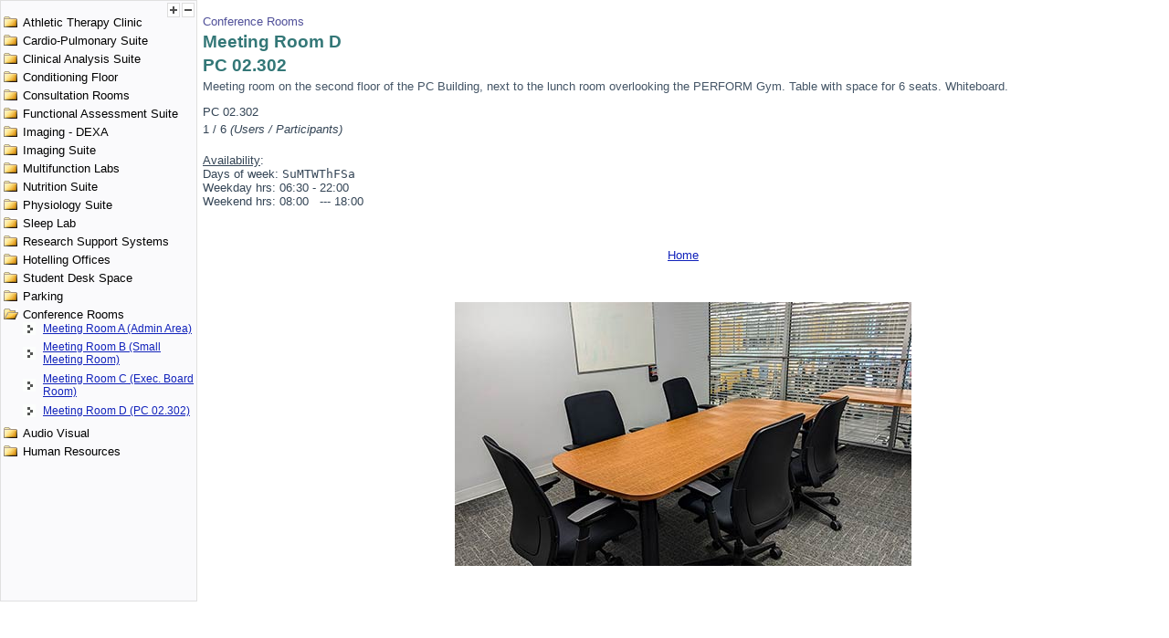

--- FILE ---
content_type: text/html
request_url: https://perform.concordia.ca/CoreBooking/specs.asp?asset=214
body_size: 5404
content:

<!DOCTYPE html PUBLIC "-//W3C//DTD XHTML 1.0 Transitional//EN"
   "http://www.w3.org/TR/xhtml1/DTD/xhtml1-transitional.dtd">

<html>
<head>
    <title>BookR: School of Health Core Facilities Booking - Meeting Room D (PC 02.302)</title>
	<meta http-equiv="X-UA-Compatible" content="IE=edge" />
    <meta http-equiv="Content-Type" content="text/html; charset=utf-8" />
    <meta name="keywords" content="Concordia University Montreal Quebec Canada PERFORM Centre Center Core Facilities Booking Reservation Reserve Schedule Scheduling Health Wellness Research" />
    <meta name="description" content="The Concordia University PERFORM Centre Core Facilities Booking System. Browse our core facilities catalogue and make on-site reservations of our equipment, instruments, and space for your research." />
    <link rel="stylesheet" href="css/default.css" type="text/css" />
    <link rel="stylesheet" href="css/browse.css" type="text/css" />
    <link rel="stylesheet" href="css/simpletree.css" type="text/css" />
	<script src="js/ajax_corearea.js" type="text/javascript"></script>
	<script src="js/simpletreemenu.js" type="text/javascript"></script>
    <script type="text/javascript">

        function Start() {
            ddtreemenu.createTree('treemenu1', false, 1);
        }

        function CollapseAll() {
            ddtreemenu.flatten('treemenu1', 'contract')
        }

        function ExpandAll() {
            ddtreemenu.flatten('treemenu1', 'expand')
        }

    </script>

    <style type="text/css">

        body {background-color: white; padding:0px; margin:0px; width:100%}
        #browse {border: none; min-height: 420px; width:100%;}
        #main
        {
            border: none; /* 1px solid #e0e0e0;  */
            box-shadow: none;
            border-radius: 0px;
            margin: 0px;
            padding: 0px;
            width:100%;
            min-width: 720px;
            padding-bottom: 0px;
            min-height:200px;
        }
        .tile {
	        width: 210px;
	        height: 200px;
        }
        #CoreAreaDesc { padding-bottom: 25px; }
        #CoreAreaDesc h3, #CoreAreaDesc .dept {
	        font-family: arial, sans-serif;
	        font-size: 10pt;
	        font-weight: normal;
	        color: #505099;
	        /*
	        font-weight: bold;
	        color: #1122bb;
	        */
	        text-decoration: none;
        }
    </style>

</head>

<body onload="Start()">


<div id="main">

    <table width="100%" align="left" border="0" id="browse" cellpadding="3" cellspacing="0">
    <tr>
        <td valign="top" align="left" width="210" id="faclist" rowspan="2" style="padding-left: 1px; border: 1px solid #e0e0e0;">
            <div style="float:right; position:relative; top:-2px; left: 2px; padding: 0px; margin: 1px; background-color:#fefefe; border: 1px solid #dddddd;"><a href="specs.asp?asset=0" onclick="javascript:CollapseAll()" style="padding:2px;"><img src="img/minus-8.png" title="Collapse All" border="0" /></a></div>
            <div style="float:right; position:relative; top:-2px; left: 2px; padding: 0px; margin: 1px; background-color:#fefefe; border: 1px solid #dddddd;"><a href="javascript:ExpandAll()" style="padding:2px;"><img src="img/plus-8.png" title="Expand All" border="0" /></a></div>

            <ul id='treemenu1' class='treeview' style='padding: 0px; position:relative; left:1px;'>	<li><span onclick="CollapseAll(); getCoreArea(1,'specs');">Athletic Therapy Clinic</span> 	<ul> 		<li><a href='/CoreBooking/specs.asp?asset=2' class='facility'>Aquatherapy (SwimEx 700)</a></li> 		<li><a href='/CoreBooking/specs.asp?asset=226' class='facility'>Biodex Balance System SD</a></li> 		<li><a href='/CoreBooking/specs.asp?asset=30' class='facility'>Range of Motion/Strength Assessment Lab (HUMAC)</a></li> 		<li><a href='/CoreBooking/specs.asp?asset=97' class='facility'>Station A</a></li> 		<li><a href='/CoreBooking/specs.asp?asset=98' class='facility'>Station B</a></li> 	</ul>	</li>	<li><span onclick="CollapseAll(); getCoreArea(2,'specs');">Cardio-Pulmonary Suite</span> 	<ul> 		<li><a href='/CoreBooking/specs.asp?asset=146' class='facility'>24hr Blood Pressure Monitor #1 (Ambulo 2400)</a></li> 		<li><a href='/CoreBooking/specs.asp?asset=148' class='facility'>24hr Blood Pressure Monitor #2 (Ambulo 2400)</a></li> 		<li><a href='/CoreBooking/specs.asp?asset=149' class='facility'>24hr Blood Pressure Monitor #3 (Ambulo 2400)</a></li> 		<li><a href='/CoreBooking/specs.asp?asset=129' class='facility'>Bioelectrical Impedance Spectroscopy Unit (Impedimed SFB7)</a></li> 		<li><a href='/CoreBooking/specs.asp?asset=154' class='facility'>Bio-Impedance Analysis Unit (BodyStat Quadscan 4000)</a></li> 		<li><a href='/CoreBooking/specs.asp?asset=138' class='facility'>Blood Pressure Unit 1 (Accutorr Plus V)</a></li> 		<li><a href='/CoreBooking/specs.asp?asset=140' class='facility'>Blood Pressure Unit 2 (Accutorr Plus V)</a></li> 		<li><a href='/CoreBooking/specs.asp?asset=141' class='facility'>Blood Pressure Unit 3 (Accutorr Plus V)</a></li> 		<li><a href='/CoreBooking/specs.asp?asset=142' class='facility'>Blood Pressure Unit 4 (Accutorr Plus V)</a></li> 		<li><a href='/CoreBooking/specs.asp?asset=145' class='facility'>Blood Pressure Unit 5 (Welch Allyn)</a></li> 		<li><a href='/CoreBooking/specs.asp?asset=3' class='facility'>Metabolic Cart 1 (CardiO2)</a></li> 		<li><a href='/CoreBooking/specs.asp?asset=14' class='facility'>Metabolic Cart 2 (Ascent)</a></li> 		<li><a href='/CoreBooking/specs.asp?asset=12' class='facility'>Metabolic Cart 3 (CardiO2)</a></li> 		<li><a href='/CoreBooking/specs.asp?asset=13' class='facility'>Metabolic Cart 5 (CardiO2)</a></li> 		<li><a href='/CoreBooking/specs.asp?asset=112' class='facility'>Walk-Test Hallway</a></li> 	</ul>	</li>	<li><span onclick="CollapseAll(); getCoreArea(3,'specs');">Clinical Analysis Suite</span> 	<ul> 		<li><a href='/CoreBooking/specs.asp?asset=19' class='facility'>Biosafety Cabinet 1</a></li> 		<li><a href='/CoreBooking/specs.asp?asset=69' class='facility'>Biosafety Cabinet 2</a></li> 		<li><a href='/CoreBooking/specs.asp?asset=70' class='facility'>Biosafety Cabinet 3</a></li> 		<li><a href='/CoreBooking/specs.asp?asset=115' class='facility'>CentriVap</a></li> 		<li><a href='/CoreBooking/specs.asp?asset=94' class='facility'>Clinical Analysis Data Workstation</a></li> 		<li><a href='/CoreBooking/specs.asp?asset=124' class='facility'>Clinitek Status+ Urine Analyser</a></li> 		<li><a href='/CoreBooking/specs.asp?asset=125' class='facility'>Coulter Hematology Analyzer (Ac-T diff2)</a></li> 		<li><a href='/CoreBooking/specs.asp?asset=171' class='facility'>Flow Cytometer (BD FACSVerse)</a></li> 		<li><a href='/CoreBooking/specs.asp?asset=165' class='facility'>Gel Imager (Bio-Rad ChemiDoc XRS+)</a></li> 		<li><a href='/CoreBooking/specs.asp?asset=8' class='facility'>LUMINEX</a></li> 		<li><a href='/CoreBooking/specs.asp?asset=5' class='facility'>Mass Spectrometry UPLC MS/MS (Agilent 6460)</a></li> 		<li><a href='/CoreBooking/specs.asp?asset=7' class='facility'>Microplate Reader</a></li> 		<li><a href='/CoreBooking/specs.asp?asset=10' class='facility'>Microscope 1 (Leica DMI6000)</a></li> 		<li><a href='/CoreBooking/specs.asp?asset=9' class='facility'>Microscope 2 (Leica DM2000)</a></li> 		<li><a href='/CoreBooking/specs.asp?asset=17' class='facility'>PCR (CFX 96)</a></li> 		<li><a href='/CoreBooking/specs.asp?asset=67' class='facility'>Piccolo Xpress</a></li> 		<li><a href='/CoreBooking/specs.asp?asset=166' class='facility'>SpectroLinker (XL-1000)</a></li> 		<li><a href='/CoreBooking/specs.asp?asset=173' class='facility'>Spectrophotometer (NanoDrop 2000c)</a></li> 		<li><a href='/CoreBooking/specs.asp?asset=61' class='facility'>UltraCentrifuge (Optima L-100 XP)</a></li> 		<li><a href='/CoreBooking/specs.asp?asset=6' class='facility'>UPLC (Waters Acquity)</a></li> 	</ul>	</li>	<li><span onclick="CollapseAll(); getCoreArea(4,'specs');">Conditioning Floor</span> 	<ul> 		<li><a href='/CoreBooking/specs.asp?asset=229' class='facility'>Body Composition Assessment (SECA mBCA 514)</a></li> 		<li><a href='/CoreBooking/specs.asp?asset=35' class='facility'>CardioMemory Pod (Bike)</a></li> 		<li><a href='/CoreBooking/specs.asp?asset=46' class='facility'>CardioMemory Pod (Treadmill)</a></li> 		<li><a href='/CoreBooking/specs.asp?asset=47' class='facility'>Cardiovascular (Arm Ergometer)</a></li> 		<li><a href='/CoreBooking/specs.asp?asset=48' class='facility'>Cardiovascular (Crosstrainer - Crossover)</a></li> 		<li><a href='/CoreBooking/specs.asp?asset=49' class='facility'>Cardiovascular (Crosstrainer - Cardio Wave)</a></li> 		<li><a href='/CoreBooking/specs.asp?asset=50' class='facility'>Cardiovascular (Recline Bikes)</a></li> 		<li><a href='/CoreBooking/specs.asp?asset=51' class='facility'>Cardiovascular (Elliptical Synchro)</a></li> 		<li><a href='/CoreBooking/specs.asp?asset=52' class='facility'>Cardiovascular (Treadmills)</a></li> 		<li><a href='/CoreBooking/specs.asp?asset=53' class='facility'>Cardiovascular (Upright Bikes)</a></li> 		<li><a href='/CoreBooking/specs.asp?asset=156' class='facility'>Lode Bike (Corival - Model 906900)</a></li> 		<li><a href='/CoreBooking/specs.asp?asset=72' class='facility'>Metabolic Assessment (CardioMemory Pod)</a></li> 		<li><a href='/CoreBooking/specs.asp?asset=54' class='facility'>Small Group Training Room</a></li> 		<li><a href='/CoreBooking/specs.asp?asset=55' class='facility'>Strength Area (Element+ (Full Body))</a></li> 		<li><a href='/CoreBooking/specs.asp?asset=56' class='facility'>Strength Area (Kinesis I)</a></li> 		<li><a href='/CoreBooking/specs.asp?asset=57' class='facility'>Strength Area (Kinesis II)</a></li> 		<li><a href='/CoreBooking/specs.asp?asset=58' class='facility'>Strength Area (Multi-Functional Training Areas)</a></li> 		<li><a href='/CoreBooking/specs.asp?asset=59' class='facility'>Strength Area (Selection Lower Body)</a></li> 		<li><a href='/CoreBooking/specs.asp?asset=60' class='facility'>Strength Area (Selection Upper Body)</a></li> 		<li><a href='/CoreBooking/specs.asp?asset=230' class='facility'>Strength Area (Atlantis Squat (Half) Racks)</a></li> 		<li><a href='/CoreBooking/specs.asp?asset=231' class='facility'>Strength Area (Turf Carpet and Prowler Sled)</a></li> 		<li><a href='/CoreBooking/specs.asp?asset=232' class='facility'>Strength Area (Vertec Vertical Jump Tester)</a></li> 	</ul>	</li>	<li><span onclick="CollapseAll(); getCoreArea(6,'specs');">Consultation Rooms</span> 	<ul> 		<li><a href='/CoreBooking/specs.asp?asset=21' class='facility'>Consult Room A</a></li> 		<li><a href='/CoreBooking/specs.asp?asset=23' class='facility'>Consult Room B</a></li> 		<li><a href='/CoreBooking/specs.asp?asset=168' class='facility'>Consult Room C</a></li> 		<li><a href='/CoreBooking/specs.asp?asset=22' class='facility'>Consult Room D</a></li> 	</ul>	</li>	<li><span onclick="CollapseAll(); getCoreArea(7,'specs');">Functional Assessment Suite</span> 	<ul> 		<li><a href='/CoreBooking/specs.asp?asset=111' class='facility'>Analysis Computer</a></li> 		<li><a href='/CoreBooking/specs.asp?asset=164' class='facility'>Analysis Workstation (STATS)</a></li> 		<li><a href='/CoreBooking/specs.asp?asset=24' class='facility'>Computerized Dynamic Posturography (NeuroCom Equitest)</a></li> 		<li><a href='/CoreBooking/specs.asp?asset=92' class='facility'>EMG (TeleMyo DTS)</a></li> 		<li><a href='/CoreBooking/specs.asp?asset=220' class='facility'>EMG + IMU (Delsys Trigno)</a></li> 		<li><a href='/CoreBooking/specs.asp?asset=126' class='facility'>Gait Pressure-Mat (ProtoKinetics Zeno Walkway)</a></li> 		<li><a href='/CoreBooking/specs.asp?asset=29' class='facility'>Posture and Movement Lab (Perturbation Platform)</a></li> 	</ul>	</li>	<li><span onclick="CollapseAll(); getCoreArea(26,'specs');">Imaging - DEXA</span> 	<ul> 		<li><a href='/CoreBooking/specs.asp?asset=20' class='facility'>DEXA (Lunar Prodigy Advance)</a></li> 	</ul>	</li>	<li><span onclick="CollapseAll(); getCoreArea(5,'specs');">Imaging Suite</span> 	<ul> 		<li><a href='/CoreBooking/specs.asp?asset=38' class='facility'>3T MRI (GE MR750)</a></li> 		<li><a href='/CoreBooking/specs.asp?asset=40' class='facility'>PET-CT (GE Discovery PET/CT 690)</a></li> 		<li><a href='/CoreBooking/specs.asp?asset=178' class='facility'>Ultrasound (Supersonic Imagine Aixplorer)</a></li> 		<li><a href='/CoreBooking/specs.asp?asset=36' class='facility'>Ultrasound (GE LOGIQ e)</a></li> 		<li><a href='/CoreBooking/specs.asp?asset=37' class='facility'>Ultrasound (GE Vivid E9)</a></li> 	</ul>	</li>	<li><span onclick="CollapseAll(); getCoreArea(10,'specs');">Multifunction Labs</span> 	<ul> 		<li><a href='/CoreBooking/specs.asp?asset=33' class='facility'>Multifunction Lab B</a></li> 		<li><a href='/CoreBooking/specs.asp?asset=34' class='facility'>Multifunction Lab C</a></li> 	</ul>	</li>	<li><span onclick="CollapseAll(); getCoreArea(9,'specs');">Nutrition Suite</span> 	<ul> 		<li><a href='/CoreBooking/specs.asp?asset=62' class='facility'>Metabolic Kitchen</a></li> 		<li><a href='/CoreBooking/specs.asp?asset=31' class='facility'>Teaching Kitchen</a></li> 	</ul>	</li>	<li><span onclick="CollapseAll(); getCoreArea(23,'specs');">Physiology Suite</span> 	<ul> 		<li><a href='/CoreBooking/specs.asp?asset=162' class='facility'>Assessment Area - Station C</a></li> 		<li><a href='/CoreBooking/specs.asp?asset=192' class='facility'>EEG (BrainAmp MRI Plus, BrainAmp EXG MRI)</a></li> 		<li><a href='/CoreBooking/specs.asp?asset=25' class='facility'>EEG/rTMS (Brain Products PowerMAG Research)</a></li> 		<li><a href='/CoreBooking/specs.asp?asset=193' class='facility'>EGI EEG (High-Density 256 electrodes EGI EEG)</a></li> 		<li><a href='/CoreBooking/specs.asp?asset=189' class='facility'>fNIRS (Rogue Research Brainsight)</a></li> 		<li><a href='/CoreBooking/specs.asp?asset=206' class='facility'>fNIRS 1 (Brite 24 fNIRS)</a></li> 		<li><a href='/CoreBooking/specs.asp?asset=207' class='facility'>fNIRS 2 (Brite 24 fNIRS)</a></li> 		<li><a href='/CoreBooking/specs.asp?asset=191' class='facility'>Median Nerve Stimulation (Digitimer DS7A)</a></li> 		<li><a href='/CoreBooking/specs.asp?asset=212' class='facility'>Physiological Suite Meeting Area</a></li> 		<li><a href='/CoreBooking/specs.asp?asset=205' class='facility'>Physiological Suite Office</a></li> 		<li><a href='/CoreBooking/specs.asp?asset=208' class='facility'>Physiological Suite Resting Area</a></li> 		<li><a href='/CoreBooking/specs.asp?asset=181' class='facility'>Range of Motion/Strength Assessment (MedX)</a></li> 		<li><a href='/CoreBooking/specs.asp?asset=223' class='facility'>SAGA EEG (TMSi SAGA EEG)</a></li> 		<li><a href='/CoreBooking/specs.asp?asset=190' class='facility'>Transcranial Magnetic Stimulation (TMS) (Magstim BiStim)</a></li> 		<li><a href='/CoreBooking/specs.asp?asset=203' class='facility'>Virtual/Augmented Reality Headset (HTC VIVE)</a></li> 	</ul>	</li>	<li><span onclick="CollapseAll(); getCoreArea(8,'specs');">Sleep Lab</span> 	<ul> 		<li><a href='/CoreBooking/specs.asp?asset=74' class='facility'>Bedroom A</a></li> 		<li><a href='/CoreBooking/specs.asp?asset=73' class='facility'>Bedroom B</a></li> 		<li><a href='/CoreBooking/specs.asp?asset=95' class='facility'>Bedroom C</a></li> 		<li><a href='/CoreBooking/specs.asp?asset=157' class='facility'>Consultation Room</a></li> 		<li><a href='/CoreBooking/specs.asp?asset=187' class='facility'>Upright Bike</a></li> 	</ul>	</li>	<li><span onclick="CollapseAll(); getCoreArea(19,'specs');">Research Support Systems</span> 	<ul> 		<li><a href='/CoreBooking/specs.asp?asset=133' class='facility'>Emergency Medical Cart</a></li> 	</ul>	</li>	<li><span onclick="CollapseAll(); getCoreArea(25,'specs');">Hotelling Offices</span> 	<ul> 		<li><a href='/CoreBooking/specs.asp?asset=219' class='facility'>Hoteling Office 4 (Active Workstation)</a></li> 	</ul>	</li>	<li><span onclick="CollapseAll(); getCoreArea(21,'specs');">Student Desk Space</span> 	<ul> 		<li><a href='/CoreBooking/specs.asp?asset=182' class='facility'>Student Hot Desk 01 (Santosa Lab)</a></li> 		<li><a href='/CoreBooking/specs.asp?asset=183' class='facility'>Student Hot Desk 02 (Max 3 hours)</a></li> 		<li><a href='/CoreBooking/specs.asp?asset=185' class='facility'>Student Hot Desk 04 (Max 3 hours)</a></li> 		<li><a href='/CoreBooking/specs.asp?asset=194' class='facility'>Student Hot Desk 05 (Darlington Lab)</a></li> 		<li><a href='/CoreBooking/specs.asp?asset=195' class='facility'>Student Hot Desk 06 (Analysis Workstation)</a></li> 		<li><a href='/CoreBooking/specs.asp?asset=197' class='facility'>Student Hot Desk 07 (Max 3 hours)</a></li> 		<li><a href='/CoreBooking/specs.asp?asset=198' class='facility'>Student Hot Desk 08 (Max 3 hours)</a></li> 		<li><a href='/CoreBooking/specs.asp?asset=199' class='facility'>Student Hot Desk 09 (Max 3 hours)</a></li> 		<li><a href='/CoreBooking/specs.asp?asset=200' class='facility'>Student Hot Desk 10 (Max 3 hours)</a></li> 	</ul>	</li>	<li><span onclick="CollapseAll(); getCoreArea(16,'specs');">Parking</span> 	<ul> 		<li><a href='/CoreBooking/specs.asp?asset=99' class='facility'>Parking Space 01 (Handicapped)</a></li> 		<li><a href='/CoreBooking/specs.asp?asset=100' class='facility'>Parking Space 02 (Handicapped)</a></li> 		<li><a href='/CoreBooking/specs.asp?asset=101' class='facility'>Parking Space 03 (Handicapped)</a></li> 		<li><a href='/CoreBooking/specs.asp?asset=102' class='facility'>Parking Space 04 (Handicapped)</a></li> 		<li><a href='/CoreBooking/specs.asp?asset=103' class='facility'>Parking Space 05 (Regular)</a></li> 		<li><a href='/CoreBooking/specs.asp?asset=104' class='facility'>Parking Space 06 (Regular)</a></li> 		<li><a href='/CoreBooking/specs.asp?asset=105' class='facility'>Parking Space 07 (Regular)</a></li> 		<li><a href='/CoreBooking/specs.asp?asset=106' class='facility'>Parking Space 08 (Regular)</a></li> 		<li><a href='/CoreBooking/specs.asp?asset=107' class='facility'>Parking Space 09 (Regular)</a></li> 		<li><a href='/CoreBooking/specs.asp?asset=108' class='facility'>Parking Space 10 (Regular)</a></li> 		<li><a href='/CoreBooking/specs.asp?asset=109' class='facility'>Parking Space 11 (Regular)</a></li> 		<li><a href='/CoreBooking/specs.asp?asset=110' class='facility'>Parking Space 12 (Regular)</a></li> 		<li><a href='/CoreBooking/specs.asp?asset=113' class='facility'>Staff Parking 01</a></li> 		<li><a href='/CoreBooking/specs.asp?asset=114' class='facility'>Staff Parking 02</a></li> 	</ul>	</li>	<li><span onclick="CollapseAll(); getCoreArea(13,'specs');">Conference Rooms</span> 	<ul rel="open"> 		<li><a href='/CoreBooking/specs.asp?asset=65' class='facility'>Meeting Room A (Admin Area)</a></li> 		<li><a href='/CoreBooking/specs.asp?asset=66' class='facility'>Meeting Room B (Small Meeting Room)</a></li> 		<li><a href='/CoreBooking/specs.asp?asset=68' class='facility'>Meeting Room C (Exec. Board Room)</a></li> 		<li><a href='/CoreBooking/specs.asp?asset=214' class='facility'>Meeting Room D (PC 02.302)</a></li> 	</ul>	</li>	<li><span onclick="CollapseAll(); getCoreArea(18,'specs');">Audio Visual</span> 	<ul> 		<li><a href='/CoreBooking/specs.asp?asset=130' class='facility'>Audio Visual Cart</a></li> 		<li><a href='/CoreBooking/specs.asp?asset=137' class='facility'>Conference Camera (Logitech BCC950)</a></li> 		<li><a href='/CoreBooking/specs.asp?asset=215' class='facility'>Conference Camera (Meeting Owl)</a></li> 		<li><a href='/CoreBooking/specs.asp?asset=131' class='facility'>Projector (Epson Powerlite 1771W)</a></li> 		<li><a href='/CoreBooking/specs.asp?asset=132' class='facility'>Video Camera (Sony HDR-CX430)</a></li> 	</ul>	</li>	<li><span onclick="CollapseAll(); getCoreArea(15,'specs');">Human Resources</span> 	<ul> 		<li><a href='/CoreBooking/specs.asp?asset=160' class='facility'>Coordinator, Cardio Pulmonary Suite</a></li> 		<li><a href='/CoreBooking/specs.asp?asset=89' class='facility'>Coordinator, Clinical Analysis</a></li> 		<li><a href='/CoreBooking/specs.asp?asset=96' class='facility'>Coordinator, Conditioning and Rehabilitation</a></li> 		<li><a href='/CoreBooking/specs.asp?asset=79' class='facility'>Dietitian/Nutritionist</a></li> 		<li><a href='/CoreBooking/specs.asp?asset=86' class='facility'>Manager, Facilities/Operations</a></li> 		<li><a href='/CoreBooking/specs.asp?asset=76' class='facility'>Manager, Research Development</a></li> 		<li><a href='/CoreBooking/specs.asp?asset=211' class='facility'>Service Delivery Staff, Webster</a></li> 		<li><a href='/CoreBooking/specs.asp?asset=209' class='facility'>Supervisor, Cardio Pulmonary Suite</a></li> 		<li><a href='/CoreBooking/specs.asp?asset=144' class='facility'>Technician, Cardio Pulmonary Suite</a></li> 	</ul>	</li></ul>

        </td>
        <td valign="top" bgcolor="#ffffff" id="CoreAreaDesc">
            

    <table id="facilitydesc" width="100%" border="0">
        <tr>
            <!-- <td width="100" class="lbl">Core Area:</td> -->
            <td><a href="specs.asp?area=13" class="dept notes">Conference Rooms</a></td>
            
        </tr>
        <tr>
            <!-- <td class="lbl">Core Facility:</td> -->
            <td><span class="fac">Meeting Room D</span></td>
        </tr>
        
        <tr>
            <!-- <td class="lbl">Equipment:</td> -->
            <td><span class="fac">PC 02.302</span></td>
        </tr>
        
        <tr>
            <!-- <td class="lbl">Description:</td> -->
            <td style="padding-bottom: 10px; color:#445566;" id="facdesc">
                Meeting room on the second floor of the PC Building, next to the lunch room overlooking the PERFORM Gym. Table with space for 6 seats. Whiteboard.
            </td>
        </tr>
        <tr>
            <!-- <td class="lbl">Location:</td> -->
            <td>PC 02.302</td>
        </tr>
        <tr>
            <!-- <td class="lbl">Capacity:</td> -->
            <td>1 / 6 <i>(Users / Participants)</i></td>
        </tr>

        
        <tr>
            <!-- <td class="lbl" valign="top">Availability:</td> -->
            <td>
                <br />
                <u>Availability</u>: <br />
                Days of week: <tt>SuMTWThFSa</tt><br />
                Weekday hrs: 06:30 - 22:00<br />
                Weekend hrs: 08:00 &nbsp; --- 18:00
            </td>
        </tr>
        
        <tr>
            <td colspan="2" align="center">
                <br /><br />

            
                <!-- <b class="title2"><a href="book.asp?asset=214" class="buttonlink" target="_top">Reserve It</a></b> -->
            

                <p align="center"><a href="specs.asp">Home</a></p>
            </td>
        </tr>
    </table>

    

    <p align="center">
        <br />
        <img id="facilityimage2" src="facilities\MeetingRoomD.jpg" alt="Meeting Room D PC 02.302" title="PC 02.302" />
    </p>

    

        </td>
    </tr>
    </table>

</div>

&nbsp;

</body>

</html>



--- FILE ---
content_type: text/css
request_url: https://perform.concordia.ca/CoreBooking/css/default.css
body_size: 3943
content:
@-viewport {
	width: 1050px;
	/* width: device-width; */
	user-scalable: yes;	
}
@media all and (orientation:landscape) {
  @-viewport {
    width: 1200px;
	initial-scale: 1.0;
  }
}
html {
    overflow-y: scroll;
}
body {
	background-color: #eeeeee;
	font-family: Calibri, helvetica, arial, sans-serif;
	font-size: 10pt;
	margin: 0px;
}
p, .text, td, li, .para {
	font-size: 10pt;
}
.para {
	display: block;
	padding-bottom: 10px;
}
th {
	font-size: 10pt;
	font-weight: bold;
	background-color: #f0f0f0;
}
h1, h2, h3, h4, h5 {
	font-family: helvetica, arial, sans-serif;
	line-height: 100%;
	margin-top: 1px;
	margin-bottom: 4px;
}
h1 { font-size: 16pt; }
h2 { font-size: 14pt; }
h3 { font-size: 12pt; }
h4 { font-size: 11pt; }
h5 { font-size: 10pt; }

select, input, textarea {
	padding: 3px;
	color: #000088;
}
button, input[type=button] {
	cursor: pointer;
}
input[type=text], input[type=password], input[type=number], textarea , select {
	border: 1px solid #dddddd;
	border-top: 1px solid #bbbbbb;
	border-left: 1px solid #bbbbbb;
	color: #000088;
	background-color: white;
} 
input[type=text]:focus, input[type=password]:focus, input[type=number]:focus, textarea:focus {
	background-color: #ffffee;
	border: 1px solid #c5c5c5;
	border-top: 1px solid #a5a5a5;
	border-left: 1px solid #a5a5a5;
} 
input[type=password], #USRLOGIN, #PWDLOGIN {
	width: 80%;
	min-width: 150px;	
}
select { font-family: arial, sans-serif; }

.checkbox {
	position: relative; 
	top: 2px;
	cursor: pointer;
}
label { cursor: pointer; }

a:link    {color:#1122bb;}
a:visited {color:#4444e0;}
a:active  {color:#339933;}
a:hover   {color:#992222;}

button, .button {
	padding: 4px;
	padding-left: 10px;
	padding-right: 10px;
	margin-left: 1px;
	margin-right: 1px;
	cursor: pointer;
}
.submitbutton {
	padding: 4px;
	padding-left: 10px;
	padding-right: 10px;
	color: #005500;
	margin-left: 1px;
	margin-right: 1px;
	cursor: pointer;
}
.cancelbutton {
	padding: 4px;
	padding-left: 10px;
	padding-right: 10px;
	color: #880000;
	margin-left: 1px;
	margin-right: 1px;
	cursor: pointer;
}
.buttonlink {
	padding: 7px;
	padding-left: 20px;
	padding-right: 20px;
	background-color: #f5f5f5;
	border: 1px solid #f0f0f0;
	border-right: 1px solid #e5e5e5;
	border-bottom: 1px solid #e5e5e5;	
	background-image: url('../img/bg.button.png');
	background-repeat: repeat-x;
	text-decoration: none;
	cursor: pointer;
}
.buttonlink:hover {
	border: 1px solid #e5e5e5;
	border-right: 1px solid #d5d5d5;
	border-bottom: 1px solid #d5d5d5;	
	text-decoration: underline;
}

.title {
	font-size: 14pt;
	color: #800022;
	font-weight: bold;
}
.title2 {
	font-size: 12pt;
	color: #800022;
	font-weight: bold;
}
.largest {
	font-size: 14pt;
}
.larger {
	font-size: 13pt;
}
.large {
	font-size: 12pt;
}
.big {
	font-size: 11pt;
}
.small {
	font-size: 9pt;
}
.smaller {
	font-size: 8pt;
}
.smallest {
	font-size: 7pt;
}
.tiny {
	font-size: 6pt;
}
.notes, .note {
	font-size: 9pt;
	color: #909090;
}

.highlight {
	background-color: #ffffbb;
}
.highlight2 {
	background-color: #fffff0;
}
.bggrey {background-color: #fcfcfc;}
.bglightgrey {background-color: #fefefe;}

.red { color: #990011; }
.blue { color: #000099; }
.green { color: #006600; }
.grey { color: #777777; }
.darkred { color: #700000; }
.darkblue { color: #000070; }
.darkgrey { color: #444444; }
.darkgreen { color: #004400; }
.lightgrey { color: #aaaaaa; }
.black { color: #000000; }
.lightblue { color: #3333b0; }
.white { color: #ffffff; }
.purple {color: #770066; }
.teal {color: #225080; }

.bold { font-weight: bold; }

.lbl {
	color: #555555;
}
.border {
	border: 1px solid #dddddd;
	/* 
	border-right: 1px solid #bbbbbb;
	border-bottom: 1px solid #bbbbbb;
	box-shadow: 0 0 5px #999999; 
	*/
	padding: 5px;
}

.border2 {
	border: 1px solid #dddddd;
	/*
	border-right: 1px solid #bbbbbb;
	border-bottom: 1px solid #bbbbbb;
	*/
	padding: 5px;
}
.linkedDept {
	position: relative;
	margin: 1px;
	margin-bottom: 5px;
	width: 49%;
	float: left;
	text-align: left;
}
.linkedDept input {
	position: absolute;
	top: 0px;
	left: 0px;
}
.linkedDept label {
	margin-left: 20px;
	float: left;
}
#LinkedDepartments, #LinkedFacilities {
	border: 1px solid #aabbcc;
	position: relative;
	display: block;
	padding: 2px;
	padding-top: 10px;
	clear: both;
	display: none;
}

	
#navbar {
	width: 100%; 
	min-width: 425px;
	margin: 0px;
	margin-bottom: 0px;
	background-color: black;
	color: #cccccc;
	padding: 0px;
	font-size: 11px;
	font-family: "segoe ui", arial, sans-serif;
	display: table;
}
#navbarinner {
	padding: 5px;
}
#navbar ul {
	margin: 0px;
	margin-bottom: 14px;
	padding-left: 5px;
}
#navbar li {
	margin: 0px;
	margin-right: 5px;
	float: left;
	list-style-type: none;
	font-size: 11px;
}
#navbar a {
	color: #cccccc;
	text-decoration: none;
}
#navbar a:hover {
	color: #c9af2f;
	text-decoration: underline;
}

#main {
	width: 100%; 
	min-width: 800px;
	/* max-width: 1050px; */
	max-width: none;
	min-height: 650px;
	margin:0 auto; 
	text-align:center; 
	background-color: #f0f0f0; /* #fcfcfc; */
	padding: 0px;
	padding-bottom: 15px;
	border-bottom: 1px solid #dddddd;
	
	/*
	border: 1px solid black;
	box-shadow: 0 0 5px #000000;
	border-radius: 5px;

	background-image: url("../img/perform3.jpg");
	background-repeat: no-repeat;
	background-position: right top;
	*/
	display: table;
}
#header {
	position: relative;
	border: none;
	border-bottom: 1px solid #000000;
	margin: 0px;
	padding: 0px;
	margin-bottom: 20px;
	background-color: #ffffff; 
	color: #800022;
	height: 150px;
	/*
	background-image: url("../img/bg_topbanner2.jpg");
	background-repeat: no-repeat;
	background-position: right top;
	*/
}
#header .title, #header .title2 {
	color: #800022;
}

#header a:link    {color:#eeeeee;}
#header a:visited {color:#eeeeee;}
#header a:active  {color:#ddffdd;}
#header a:hover   {color:#00ddff;}

#deptlogo {
	position: relative;
	margin: 10px;
	float: left;
	border: none; /* 1px solid white; */
}
#titleblock {
	display: block;
	float: right;
	width: 60%;
	min-width: 300px;
	min-height: 115px;
	text-align: right;
	padding: 0px;	
	margin-top: 10px;
	margin-right: 10px;
}
#menulinks {
	/*
	position: absolute;
	bottom: 0;
	right: 0;
	margin: 0px;
	margin-top: 25px;
	*/
	position: relative;
	clear: both;
	display: block;
	text-align: right;

	color: #dddddd;
	background-color: #353535;
	width: 100%;
	padding-right: 5px;
	font-size: 11pt;
}
#menulinks a, #menulinksleftend, #menulinksrightend  {
	display: inline-block;
	padding-top: 10px; 
	padding-left: 5px;
	padding-right: 5px;
	padding-bottom: 10px; 
	/* border-top: 1px solid #303030; */
	border-left: 1px solid #444444;
	border-right: 1px solid #222222;
	margin: 0px;
	min-width: 100px;
	text-align: center;
	text-decoration: none;
}
#menulinks a:hover {
	background-color: #111111;
}
#menulinks a.current {
	background-color: #555555;
}
#menulinks a.current:hover {
	background-color: #111111;
}
#menulinksleftend {
	display: inline-block;
	border: none;
	border-right: 1px solid #222222; 
	width: 10px;
	height: 100%;
	min-width: 20px;
}
#menulinksrightend {
	display: inline-block;
	border: none;
	border-left: 1px solid #444444; 
	width: 10px;
	height: 100%;
	min-width: 20px;
}
#menuTab { background-color: transparent; }
#orghomeTab { float: left; }

@media only screen and (max-width: 1200px) {
	#menulinks a {
		min-width: 80px;
	}
	#menulinksleftend, #menulinksrightend  {
		width: 2px;
		min-width: 2px;
		padding-left: 0px;
		padding-right: 0px;
	}
}


/* CoreTest Colours: */
/*
	#header {
		background-color: #f5f5ff; 
	}
	#menulinks {
		background-color: #334466;
	}
	#menulinks a {
		border-left: 1px solid #445577;
		border-right: 1px solid #223344;
	}
	#menulinks a:hover {
		background-color: #112233;
	}
	#menulinks a.current {
		background-color: #506070;
	}
*/


#coverimage {
	width: 100%;
	height: 45%;
	min-height: 350px;
	border: none;
	padding: 0px;
	background-image: url('../facilities/coverbanner.jpg');
	background-repeat: no-repeat;
	background-position: right center;
	background-size: cover;
}
#footersig {
	width: 100%; 
	min-width: 800px;
	/* max-width: 1050px; */
	margin:0 auto; 
	margin-top: 5px;
	padding: 0px;
	padding-top: 20px;
	padding-bottom: 20px;
	color: #aaaaaa;
	
	background-color: #800020;
}
#innerfooter { 
	margin:0 auto; 
	width: 95%;
}
#innerfooter a { color: #aaaaaa; }
#innerfooter a:link    {color:#aaaaaa;}
#innerfooter a:visited {color:#aaaaaa;}
#innerfooter a:active  {color:#33cc44;}
#innerfooter a:hover   {color:#ffffff;}

#login, #loginadmin, #loginmgr, #loginstaff , #changepwd, #changeuser, #changeemail { 
	
	position: fixed;
	margin: 0 auto;
	width: 40%;
	left: 30%;
	/*	top: 25%;
	margin-left: -285px;


	margin: auto;
	width: 40%;
	min-width: 400px;
	*/

	border: 1px solid #ccddee; 
	border-bottom: 1px solid #bbccdd; 
	border-right: 1px solid #bbccdd; 
	padding: 0px;
	background-color: #ffffff;
	z-index: 99999;
	box-shadow: 0 0 10px #000000;
	border-radius: 5px;
}

#shadow {
	display: none;
	position: fixed;
	top: 0%;
	left: 0%;
	width: 100%;
	height: 100%;
	background-color: #000000;
	z-index: 9990;
	opacity: 0.4;
}
#shadow2 {
	display: none;
	position: fixed;
	top: 0%;
	left: 0%;
	width: 100%;
	height: 100%;
	background-color: #000000;
	z-index: 9990;
	opacity: 0.3;
	filter: alpha(opacity=30);
}
#shadow3 {
	display: none;
	position: fixed;
	top: 0%;
	left: 0%;
	width: 100%;
	height: 100%;
	background-color: #000000;
	z-index: 9990;
	opacity: 0.5;
	filter: alpha(opacity=50);
}
#shadow4 {	/* transparent */
	display: none;
	position: fixed;
	top: 0%;
	left: 0%;
	width: 100%;
	height: 100%;
	background-color: none;
	background-image: url('../img/bg.transparent.png');
	z-index: 9990;
	opacity: 0.5;
}

#adminmenu {
	margin: 0 auto;
	width: 95%;
	min-width: 600px;
	max-width: 1230px;
	min-height: 600px;
	text-align: left;
	font-size: 11pt;	
	padding: 25px;
	padding-left: 50px;
	background-color: #ffffff;
}
#adminmenu  li {
	margin-bottom: 15px;
}
#capslock {
	visibility: hidden;
	color: darkred;
	text-align: center;
	padding-bottom: 3px;
	position: relative;
	top: -3px;
}
 
#conflicts, #editconflicts, #conflicts2 {
	font-size: 9pt;
	color: darkred;
	padding: 3px;
}

#adminpage {
	margin: auto;
	width: 95%;
	min-width: 800px;
	background-color: #ffffff;
	display: block;	
}
table#adminpage {
	display: table;	
}
#adminlist {
	width: 235px;
}
#adminform {
	width: 80%;
}
.widetext {
	width: 90%;
	min-width: 100px;
	max-width: 800px;
}
.disabledButton {
	padding: 4px; 
	padding-left: 10px; 
	padding-right: 10px; 
	width: 180px; 
	border: 1px solid #888888; 
	display: inline; 
	color: #666666; 
	background-color: #eeeeee;
}

#compatibility {
	position: absolute;
	top: 75px;
	left: 33%;
	width: 35%;
	background-color: #ffffe0;
	border: 1px solid #f0f0e0;
	color: #660000;
	padding: 10px;
	opacity: .95;
	filter:alpha(opacity=95);
	
	visibility: hidden; 
	display: none;
}

.vcard {
	font-size: 9pt;
	width: 350px; 
	margin: 0 auto; 
	position: relative; 
	left: 65px; 
	color: #606060; 
	margin-bottom: 15px; 
	margin-top: 25px;
}

.bookimg {
	float: right;
	cursor: pointer;
}
.bookingdesc {
	display:inline-block;
	margin-left: 30px;
}

#alertdiv {
	position: absolute;
	display: none;
	top: 10px;
	left: 50%;
	width: 600px;
	margin-left: -300px; /* half of width, for centering */
	padding: 0px;
	background-color: #fffff0;
	border: 1px solid #ccccaa;
	box-shadow: 3px 3px 6px #555555;
	border-radius: 5px;
	z-index: 999;
}
#systemalertdiv {
	position: absolute;
	display: none;
	top: 10px;
	left: 50%;
	width: 800px;
	margin-left: -400px; /* half of width, for centering */
	padding: 0px;
	background-color: #fffff0;
	border: 1px solid #ccccaa;
	box-shadow: 3px 3px 6px #555555;
	border-radius: 5px;
	z-index: 999;
}
#alertheader {
	background-color: #000077;
	color: #ffffff;
	font-weight: bold;
	font-size: 12pt;
	text-align: left;
	padding: 2px;
	border-radius: 5px 5px 0px 0px;
}
#alertmsg {
	padding: 10px;
	color: #000055;
	font-weight: normal;
}

.closebtn {
	position: relative;
	top: -12px;
	left: 21px;
	cursor: pointer;
}
.closebtn2 { 
	position: absolute; 
	top: -10px; 
	left: 94.5%; 
	cursor: pointer;
}


		#mytiles {
			display: none;
			position: absolute;
			top: 163px;
			right: 154px; 
			max-width: 645px;
			white-space: nowrap; 
			/* width: 510px; */
			padding: 10px;
			z-index: 99999;
			background-image: url('../img/bg.shade4b.png');
			border: 1px solid #222222;
			box-shadow: 1px 1px 3px #555555;
		}
		.mytile {
			position: relative;
			display: inline-block;
			float: left;
			width: 85px;
			height: 80px;
			padding: 5px;
			margin: 5px;
			border: 1px solid #222222;
			text-align: center;
			text-decoration: none;
			background-color: none;
			background-image: url('../img/bg.shade1.png');
			color: white;
			font-weight: bold;
			/* opacity: .90; */
		}
		.mytile img {
			position: relative;
			margin-top: 2px;
			margin-bottom: 5px;
		}
		.mytile:hover {
			border: 1px solid #000000;
			background-image: url('../img/bg.shade2.png');	
			/* opacity: 1.00; */
		}
		#mytiles a    {color:#eeeeee;}		
		#mytiles a:link    {color:#eeeeee;}
		#mytiles a:visited {color:#eeeeee;}
		#mytiles a:active  {color:#33cc44;}
		#mytiles a:hover   {color:#ffffff;}
		
		#currenttile {
			background-image: url('../img/bg.shade2b.png');	
		}
		#closemystuff {
			position: absolute;
			top: -10px;
			left: 96%;
			float: right;
			margin: 0px;					
			cursor: pointer;
		}

#reporttable {
	background-color: #ffffff;
	border: 1px solid #eeeeee;
}
.navlogout { 
	color: #fff000;
	font-weight: bold;
}
.navlogin { 
	color: #90f090;
	font-weight: bold;
}

#CoreAreaDesc, #footerblock {
	/* background-image: url("../img/bg.white2.png"); */
	background-color: white;
}

.bgwhite { background-color: white; }

#column {
	width: 80%;
	background-color: #ffffff;
	border: 1px solid #cccccc;
	margin: 0 auto;
	padding: 10px;
}

.imgbutton 		{ background-image: none; }
.imgbutton:hover	{ background-image: url("../img/bg-highlight-48.png"); background-position: center; background-repeat: no-repeat; background-size: cover; }





--- FILE ---
content_type: text/css
request_url: https://perform.concordia.ca/CoreBooking/css/browse.css
body_size: 884
content:
.tile {
	float: left;
	width: 215px;
	height: 225px;
	padding: 5px;
	margin: 5px;
	border: 1px solid #dddddd;
	text-align: center;
	text-decoration: none;
	background-color: #ffffff;
	color: black;
}
.tile #facimg {
	position: relative;
	margin-top: 10px;
	max-height: 65%;
	max-width: 95%;
	margin-bottom: 5px;
}
.tile:hover {
	border: 1px solid #bbbbbb;
}
.tileb {
	float: left;
	width: 215px;
	height: 225px;
	padding: 5px;
	margin: 5px;
	border: 1px solid #dddddd;
	text-align: center;
	text-decoration: none;
	background-color: #fdfdff;
	color: black;
}
.tilec {
	float: left;
	width: 215px;
	height: 225px;
	padding: 5px;
	margin: 5px;
	border: 1px solid #c0d0e0;
	text-align: center;
	text-decoration: none;
	background-color: #f5f9ff;
	color: black;
}
.tiled {
	float: left;
	width: 215px;
	height: 225px;
	padding: 5px;
	margin: 5px;
	border: 1px solid #c0d0e0;
	text-align: center;
	text-decoration: none;
	background-color: #e0f0fa;
	color: black;
}
.tileb #facimg, .tilec #facimg {
	position: relative;
	margin-top: 10px;
	max-height: 65%;
	max-width: 95%;
	margin-bottom: 5px;
}
.tileb:hover {
	border: 1px solid #bbbbbb;
	background-color: #f5f9ff;
}
.tilec:hover {
	border: 1px solid #99aabb;
	background-color: #eaf0fa;
}
.tiled:hover {
	border: 1px solid #99aabb;
	background-color: #d0e0fa;
}
#browse {
	margin: 0 auto;
	border: 1px solid #cccccc; 
	padding: 0px;
	font-family: arial, sans-serif;
	font-size: 10pt;
	text-align: left;
	width: 95%;
	height: 400px;
	min-width: 600px;
	min-height: 600px;
}
#faclist {
	color: black;
	font-family: arial, sans-serif;
	font-size: 10pt;
	background-color: #fafafc; 
	border-right: 1px solid #f0f0f9;
	/* background-image: url('../img/bg.white4.png'); */
}
#faclist a {
	font-family: arial, sans-serif;
	font-size: 9pt;
}
#facilityimage{
	border: 1px solid #ffffff;
}
#facilitydesc, #facilitydesc td, #facilitydesc p, #facilitydesc li {
	font-family: arial, sans-serif;
	font-size: 10pt;
	color: #334455;
	margin-top: 10px;
}
#facilitydesc td {
	vertical-align: top;
	color: #334455;
}
#facilitydesc .lbl {
	color: #555555;
	vertical-align: top;
	font-size: 9pt;
}
#facilitydesc  .dept {
	font-family: arial, sans-serif;
	font-size: 12pt;
	font-weight: bold;
	color: #505099;
	/*
	font-weight: bold;
	color: #1122bb;
	*/
	text-decoration: none;
}
#facilitydesc:hover .dept:hover { 
	text-decoration: underline; 
	color: #1122bb;
}
#facilitydesc  .platform {
	font-family: arial, sans-serif;
	font-size: 12pt;
	font-weight: bold;
	color: #555577;
}
#facilitydesc  a.platform, a.platform {
	font-family: arial, sans-serif;
	font-size: 12pt;
	font-weight: bold;
	color: #335577;
	text-decoration: none;
}
#facilitydesc  a.platform:hover   {
	color: #115566;
	text-decoration: underline;
}

#facilitydesc  .fac {
	font-family: arial, sans-serif;
	font-size: 14pt;
	font-weight: bold;
	color: #337777;
}
#facilitydesc  a.fac {
	font-family: arial, sans-serif;
	font-size: 14pt;
	font-weight: bold;
	color: #337777;
	text-decoration: none;
}
#facilitydesc  a.fac:hover   {
	color: #115566;
	text-decoration: underline;
}

#facilitydesc  .facdesc {
	font-family: arial, sans-serif;
	font-size: 11pt;
	font-weight: normal;
}
#facilitydesc ul {
	padding-left: 15px;
	margin-top: 5px;
}
#ratestable  .lbl {
	padding-right: 10px;
}
#pricelist {
	border: 1px solid #cccccc;
	/* box-shadow: 0 0 5px #666666; */
}

#pricelist th { 
	background-color: #f0f0f0;
	border-bottom: 1px solid #cccccc;
	text-align: center;
}
#pricelist td {
	text-align: center;
	padding: 10px;
}
.even {
	background-color: #ffffff;
}
.odd {
	background-color: #fbfbfb;
}

#statement {
	
}
#statement th { border-top: 1px solid #cccccc; border-bottom: 1px solid #cccccc;  }
#statement td { border-bottom: 1px solid #eaeaea; }

#compliancediv {
	position: relative;
	display: none; 
	/* visibility: hidden; */
	width: 225px;
	height: 235px;
	border: 1px solid #dddddd;
	background-color: #fbfbfb;
	z-index: 999;
	font-size: 8pt;
	cursor: pointer;
}
#complianceheader {
	background-color: #000077;
	color: #ffffff;
	font-weight: bold;
	text-align: left;
	padding: 5px;
	padding-left: 5px;
	padding-right: 20px;
	font-size: 8pt;
}
#compliancemsg {
	padding: 10px;
	color: #000055;
	font-weight: normal;
	font-size: 8pt;
	text-align: left;
}
#compliancediv:hover {
	border: 1px solid #bbbbbb;
}

#bookingbanner {
	position: fixed;
	top: 0px;
	width: 45%;
	left: 55%;
	margin: 0px;
	float: right;
	z-index: 9999;
}

#pubmedTitle {
	font-family: Calibri, helvetica, arial, sans-serif;
	font-size:	11pt;
}
#pubmedContent {
	font-family: Calibri, helvetica, arial, sans-serif;
	font-size:	10pt;
}


td.tdclosed 	{background-color: #aaaaaa;}
td.tdavailable {background-color: #f0f0d0; }
td.tdtentative {background-color: #ddddee; }
td.tdbooked {background-color: #cc4444;}
td.tdlegend {border: 1px solid #999999; text-align: center; font-size: 9pt;}

#deptdate, #deptdayname { color: #006644; }
.navarrow {
	text-decoration:none; 
	cursor:pointer;
}
.navarrow:hover {
	background-image: url('img/bg_glow_cyan.png');
	background-repeat: no-repeat;
	background-size: cover;
}



--- FILE ---
content_type: text/css
request_url: https://perform.concordia.ca/CoreBooking/css/simpletree.css
body_size: -107
content:

.treeview ul { /*CSS for Simple Tree Menu*/
margin: 0;
padding: 0;
margin-bottom: 10px;
margin-left: 0px;
}

.treeview li { /*Style for LI elements in general (excludes an LI that contains sub lists)*/
/*background: url(../img/list.gif) no-repeat left center; */
background-image:url(../img/list.gif);
background-repeat:no-repeat;
background-position:left center;

list-style-type: none;
padding-left: 22px;
margin-bottom: 5px;
margin-left: 0px;
}

.treeview li.submenu { /* Style for LI that contains sub lists (other ULs). */
/* background:  url(../img/closed.gif) no-repeat left 1px; */
background-image:url(../img/closed.gif);
background-repeat:no-repeat;
background-position:left 1px;

cursor: hand !important;
cursor: pointer !important;
}


.treeview li.submenu ul { /*Style for ULs that are children of LIs (submenu) */
display: none; /*Hide them by default. Don't delete. */
}

.treeview .submenu ul li { /*Style for LIs of ULs that are children of LIs (submenu) */
cursor: default;
}


--- FILE ---
content_type: application/javascript
request_url: https://perform.concordia.ca/CoreBooking/js/ajax_corearea.js
body_size: 760
content:
var httpcon;
var src;

function conRequestObject() {

	var con_request; 
	
	if (window.XMLHttpRequest) { // Mozilla, Safari, IE7, ...
		con_request = new XMLHttpRequest();
		//alert ('XMLHttpRequest');
		if (con_request.overrideMimeType) {
			// set type accordingly to anticipated content type
			//http_request.overrideMimeType('text/xml');
			con_request.overrideMimeType('text/html');
		}
	} else if (window.ActiveXObject) { // IE6--
		try {
			con_request = new ActiveXObject("Msxml2.XMLHTTP");
			//alert('msxml2.xmlhttp')
		} catch (e) {
			try {
				con_request = new ActiveXObject("Microsoft.XMLHTTP");
				//alert('microsoft.xmlhttp')
			} catch (e) {}
		}
	}

	return con_request;
	
}


function trimStringcrs (str) {
  str = this != window? this : str;
  return str.replace(/^\s+/g, '').replace(/\s+$/g, '');
}


function getCoreArea(corearea,source) {	
	getting = true;
	if(source=="specs") {
		src="specs";
	} else {
		src="browse";
	}
	//alert(getting)
	//if(!httpcon) {
		httpcon = conRequestObject();
	//}
	
	httpcon.open('get', 'inc/ajax_corearea.asp?a=' + corearea + '&s=' + src +'&rnd=' + Math.floor((Math.random()*1000)+1) );
	httpcon.onreadystatechange = processArea;
	httpcon.send(null);
	
	setTimeout("getMissingCompliance(" + corearea + ", 0)", 350);
	if(corearea==0) {
		showRSS(getCookie('rss'), 0);
	}
	if(document.getElementById("area" + corearea)) { 
		resetLinks(corearea);
		//document.getElementById("area" + corearea).style.backgroundColor = "#e5f0fa";	//f0f9ff
		//document.getElementById("area" + corearea).style.color = "#000099";	//000000
	}
}


function processArea() {
    if(httpcon.readyState == 4){
    
        var response = httpcon.responseText;
        //var update = new Array();

        if(response > '') {         
            document.getElementById('CoreAreaDesc').innerHTML = response; //"Title: " + update[0] + "<br>Author: " + update[1] + "<br>Price: " + update[2];
			if(src=="specs") {
				document.getElementById('CoreAreaDesc').style.backgroundColor = "#fcfcfc";
			}
        } else {
            document.getElementById('CoreAreaDesc').innerHTML = "<span class='green'>No Facilities found for this Department/Area.</span>";
		}
		
    }
}


function resetLinks(corearea) {
	var elements = document.getElementsByClassName("areas");
	
	for (var i = 0; i < elements.length; i++) {				//Set all "areas" divs to default colors
		elements[i].style.backgroundColor = "";	//f0f9ff
		elements[i].style.color = "";	//000000
	}
	
	setCurrentArea(corearea)
	
}


function setCurrentArea(corearea) {
	
	if(document.getElementById("area" + corearea)) {		//Set current div to highlighted colors
		document.getElementById("area" + corearea).style.backgroundColor = "#e0eeff";	//f0f9ff
		document.getElementById("area" + corearea).style.color = "#000090";	//000000
		
	}
	
	//alert(corearea);
}


--- FILE ---
content_type: application/javascript
request_url: https://perform.concordia.ca/CoreBooking/js/simpletreemenu.js
body_size: 1618
content:
var persisteduls=new Object()var ddtreemenu=new Object()ddtreemenu.closefolder="img/closed.gif" //set image path to "closed" folder imageddtreemenu.openfolder="img/open.gif" //set image path to "open" folder image//////////No need to edit beyond here///////////////////////////ddtreemenu.createTree=function(treeid, enablepersist, persistdays){var ultags=document.getElementById(treeid).getElementsByTagName("ul")if (typeof persisteduls[treeid]=="undefined")persisteduls[treeid]=(enablepersist==true && ddtreemenu.getCookie(treeid)!="")? ddtreemenu.getCookie(treeid).split(",") : ""for (var i=0; i<ultags.length; i++)ddtreemenu.buildSubTree(treeid, ultags[i], i)if (enablepersist==true){ //if enable persist featurevar durationdays=(typeof persistdays=="undefined")? 1 : parseInt(persistdays)ddtreemenu.dotask(window, function(){ddtreemenu.rememberstate(treeid, durationdays)}, "unload") //save opened UL indexes on body unload}}ddtreemenu.buildSubTree=function(treeid, ulelement, index){ulelement.parentNode.className="submenu"if (typeof persisteduls[treeid]=="object"){ //if cookie exists (persisteduls[treeid] is an array versus "" string)if (ddtreemenu.searcharray(persisteduls[treeid], index)){ulelement.setAttribute("rel", "open")ulelement.style.display="block"ulelement.parentNode.style.backgroundImage="url("+ddtreemenu.openfolder+")"}elseulelement.setAttribute("rel", "closed")} //end cookie persist codeelse if (ulelement.getAttribute("rel")==null || ulelement.getAttribute("rel")==false) //if no cookie and UL has NO rel attribute explicted added by userulelement.setAttribute("rel", "closed")else if (ulelement.getAttribute("rel")=="open") //else if no cookie and this UL has an explicit rel value of "open"ddtreemenu.expandSubTree(treeid, ulelement) //expand this UL plus all parent ULs (so the most inner UL is revealed!)ulelement.parentNode.onclick=function(e){var submenu=this.getElementsByTagName("ul")[0]if (submenu.getAttribute("rel")=="closed"){submenu.style.display="block"submenu.setAttribute("rel", "open")ulelement.parentNode.style.backgroundImage="url("+ddtreemenu.openfolder+")"}else if (submenu.getAttribute("rel")=="open"){submenu.style.display="none"submenu.setAttribute("rel", "closed")ulelement.parentNode.style.backgroundImage="url("+ddtreemenu.closefolder+")"}ddtreemenu.preventpropagate(e)}ulelement.onclick=function(e){ddtreemenu.preventpropagate(e)}}ddtreemenu.expandSubTree=function(treeid, ulelement){ //expand a UL element and any of its parent ULsvar rootnode=document.getElementById(treeid)var currentnode=ulelementcurrentnode.style.display="block"currentnode.parentNode.style.backgroundImage="url("+ddtreemenu.openfolder+")"while (currentnode!=rootnode){if (currentnode.tagName=="UL"){ //if parent node is a UL, expand it toocurrentnode.style.display="block"currentnode.setAttribute("rel", "open") //indicate it's opencurrentnode.parentNode.style.backgroundImage="url("+ddtreemenu.openfolder+")"}currentnode=currentnode.parentNode}}ddtreemenu.flatten=function(treeid, action){ //expand or contract all UL elementsvar ultags=document.getElementById(treeid).getElementsByTagName("ul")for (var i=0; i<ultags.length; i++){ultags[i].style.display=(action=="expand")? "block" : "none"var relvalue=(action=="expand")? "open" : "closed"ultags[i].setAttribute("rel", relvalue)ultags[i].parentNode.style.backgroundImage=(action=="expand")? "url("+ddtreemenu.openfolder+")" : "url("+ddtreemenu.closefolder+")"}}ddtreemenu.rememberstate=function(treeid, durationdays){ //store index of opened ULs relative to other ULs in Tree into cookievar ultags=document.getElementById(treeid).getElementsByTagName("ul")var openuls=new Array()for (var i=0; i<ultags.length; i++){if (ultags[i].getAttribute("rel")=="open")openuls[openuls.length]=i //save the index of the opened UL (relative to the entire list of ULs) as an array element}if (openuls.length==0) //if there are no opened ULs to save/persistopenuls[0]="none open" //set array value to string to simply indicate all ULs should persist with state being closedddtreemenu.setCookie(treeid, openuls.join(","), durationdays) //populate cookie with value treeid=1,2,3 etc (where 1,2... are the indexes of the opened ULs)}////A few utility functions below//////////////////////ddtreemenu.getCookie=function(Name){ //get cookie valuevar re=new RegExp(Name+"=[^;]+", "i"); //construct RE to search for target name/value pairif (document.cookie.match(re)) //if cookie foundreturn document.cookie.match(re)[0].split("=")[1] //return its valuereturn ""}ddtreemenu.setCookie=function(name, value, days){ //set cookei valuevar expireDate = new Date()//set "expstring" to either future or past date, to set or delete cookie, respectivelyvar expstring=expireDate.setDate(expireDate.getDate()+parseInt(days))document.cookie = name+"="+value+"; expires="+expireDate.toGMTString()+"; path=/";}ddtreemenu.searcharray=function(thearray, value){ //searches an array for the entered value. If found, delete value from arrayvar isfound=falsefor (var i=0; i<thearray.length; i++){if (thearray[i]==value){isfound=truethearray.shift() //delete this element from array for efficiency sakebreak}}return isfound}ddtreemenu.preventpropagate=function(e){ //prevent action from bubbling upwardsif (typeof e!="undefined")e.stopPropagation()elseevent.cancelBubble=true}ddtreemenu.dotask=function(target, functionref, tasktype){ //assign a function to execute to an event handler (ie: onunload)var tasktype=(window.addEventListener)? tasktype : "on"+tasktypeif (target.addEventListener)target.addEventListener(tasktype, functionref, false)else if (target.attachEvent)target.attachEvent(tasktype, functionref)}